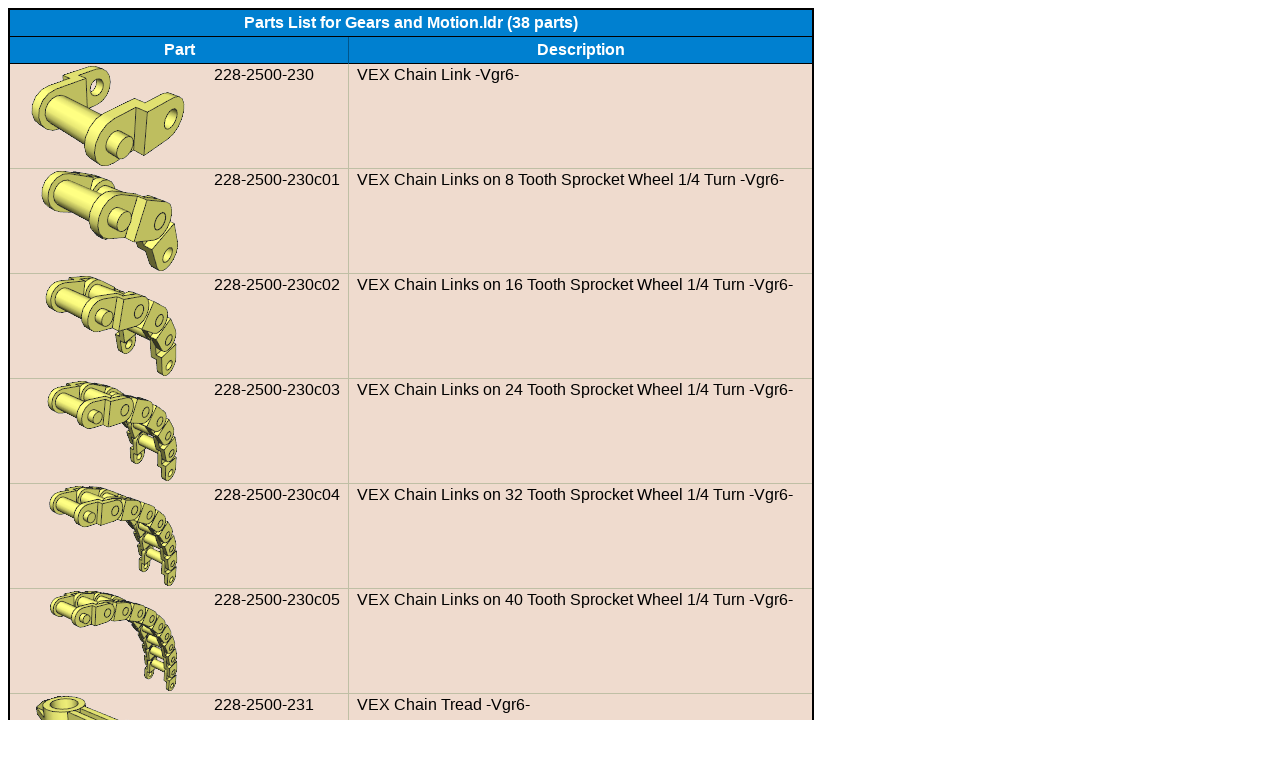

--- FILE ---
content_type: text/html
request_url: https://philohome.com/snapcadparts/Gears%20and%20Motion.html
body_size: 6783
content:
<!DOCTYPE html PUBLIC "-//W3C//DTD HTML 4.01//EN" "http://www.w3.org/TR/html4/strict.dtd">
<html>
<head>
<meta http-equiv="Content-Type" content="text/html; charset=UTF-8">
<title>Parts List for Gears and Motion.ldr</title>
<link href="LDViewPartsList.css" title="Standard" rel="stylesheet" type="text/css"></head>
<body>
<table>
<thead>
<tr>
<th class"title" colspan="3">
Parts List for Gears and Motion.ldr (38 parts)
</th>
<tr>
<th colspan="2">Part</th>
<th>Description</th>
</tr>
</thead>
<tfoot>
<tr>
<td colspan="3" class="credits">
<table class="credits">
<tbody>
<tr>
<td align="left">
This parts list generated by <a href="http://ldraw.heidemann.org/index.php?page=mpdcenter">MPDCenter Version 2.3.4.1</a>
</td>
<td align="right">
Layout of HTML-page by <a href="http://ldview.sourceforge.net/">LDView</a>
</td>
</tr>
</tbody>
</table>
</td>
</tr>
</tfoot>
<tbody>
<tr>
<td class="image"><img alt="228-2500-230" src="228-2500-230.png"></td>
<td>228-2500-230</td>
<td>VEX Chain Link -Vgr6-</td>
</tr>
<tr>
<td class="image"><img alt="228-2500-230c01" src="228-2500-230c01.png"></td>
<td>228-2500-230c01</td>
<td>VEX Chain Links on  8 Tooth Sprocket Wheel 1/4 Turn -Vgr6-</td>
</tr>
<tr>
<td class="image"><img alt="228-2500-230c02" src="228-2500-230c02.png"></td>
<td>228-2500-230c02</td>
<td>VEX Chain Links on 16 Tooth Sprocket Wheel 1/4 Turn -Vgr6-</td>
</tr>
<tr>
<td class="image"><img alt="228-2500-230c03" src="228-2500-230c03.png"></td>
<td>228-2500-230c03</td>
<td>VEX Chain Links on 24 Tooth Sprocket Wheel 1/4 Turn -Vgr6-</td>
</tr>
<tr>
<td class="image"><img alt="228-2500-230c04" src="228-2500-230c04.png"></td>
<td>228-2500-230c04</td>
<td>VEX Chain Links on 32 Tooth Sprocket Wheel 1/4 Turn -Vgr6-</td>
</tr>
<tr>
<td class="image"><img alt="228-2500-230c05" src="228-2500-230c05.png"></td>
<td>228-2500-230c05</td>
<td>VEX Chain Links on 40 Tooth Sprocket Wheel 1/4 Turn -Vgr6-</td>
</tr>
<tr>
<td class="image"><img alt="228-2500-231" src="228-2500-231.png"></td>
<td>228-2500-231</td>
<td>VEX Chain Tread -Vgr6-</td>
</tr>
<tr>
<td class="image"><img alt="228-2500-231c01" src="228-2500-231c01.png"></td>
<td>228-2500-231c01</td>
<td>VEX Chain Treads on  8 Tooth Sprocket Wheel 1/4 Turn -Vgr6-</td>
</tr>
<tr>
<td class="image"><img alt="228-2500-231c02" src="228-2500-231c02.png"></td>
<td>228-2500-231c02</td>
<td>VEX Chain Treads on 16 Tooth Sprocket Wheel 1/4 Turn -Vgr6-</td>
</tr>
<tr>
<td class="image"><img alt="228-2500-231c03" src="228-2500-231c03.png"></td>
<td>228-2500-231c03</td>
<td>VEX Chain Treads on 24 Tooth Sprocket Wheel 1/4 Turn -Vgr6-</td>
</tr>
<tr>
<td class="image"><img alt="228-2500-231c04" src="228-2500-231c04.png"></td>
<td>228-2500-231c04</td>
<td>VEX Chain Treads on 32 Tooth Sprocket Wheel 1/4 Turn -Vgr6-</td>
</tr>
<tr>
<td class="image"><img alt="228-2500-231c05" src="228-2500-231c05.png"></td>
<td>228-2500-231c05</td>
<td>VEX Chain Treads on 40 Tooth Sprocket Wheel 1/4 Turn -Vgr6-</td>
</tr>
<tr>
<td class="image"><img alt="228-2500-245" src="228-2500-245.png"></td>
<td>228-2500-245</td>
<td>VEX Differential with Gear 24 Tooth and Gear 36 Tooth -Vgr6-</td>
</tr>
<tr>
<td class="image"><img alt="228-2500-213" src="228-2500-213.png"></td>
<td>228-2500-213</td>
<td>VEX Gear 12 Tooth -Vgr6-</td>
</tr>
<tr>
<td class="image"><img alt="228-2500-244" src="228-2500-244.png"></td>
<td>228-2500-244</td>
<td>VEX Gear 18 Tooth Bevel -Vgr6-</td>
</tr>
<tr>
<td class="image"><img alt="228-2500-246" src="228-2500-246.png"></td>
<td>228-2500-246</td>
<td>VEX Gear 23 Tooth with  1 x  4 Beam -Vgr6-</td>
</tr>
<tr>
<td class="image"><img alt="228-2500-227" src="228-2500-227.png"></td>
<td>228-2500-227</td>
<td>VEX Gear 24 Tooth -Vgr6-</td>
</tr>
<tr>
<td class="image"><img alt="228-2500-461" src="228-2500-461.png"></td>
<td>228-2500-461</td>
<td>VEX Gear 34DP 15 Tooth -Vgr6-</td>
</tr>
<tr>
<td class="image"><img alt="228-2500-462" src="228-2500-462.png"></td>
<td>228-2500-462</td>
<td>VEX Gear 34DP 36 Tooth -Vgr6-</td>
</tr>
<tr>
<td class="image"><img alt="228-2500-218" src="228-2500-218.png"></td>
<td>228-2500-218</td>
<td>VEX Gear 36 Tooth Crown -Vgr6-</td>
</tr>
<tr>
<td class="image"><img alt="228-2500-214" src="228-2500-214.png"></td>
<td>228-2500-214</td>
<td>VEX Gear 36 Tooth -Vgr6-</td>
</tr>
<tr>
<td class="image"><img alt="228-2500-451" src="228-2500-451.png"></td>
<td>228-2500-451</td>
<td>VEX Gear 36 Tooth with Clutch and Peghole -Vgr6-</td>
</tr>
<tr>
<td class="image"><img alt="228-2500-228" src="228-2500-228.png"></td>
<td>228-2500-228</td>
<td>VEX Gear 48 Tooth -Vgr6-</td>
</tr>
<tr>
<td class="image"><img alt="228-2500-215" src="228-2500-215.png"></td>
<td>228-2500-215</td>
<td>VEX Gear 60 Tooth -Vgr6-</td>
</tr>
<tr>
<td class="image"><img alt="228-2500-229" src="228-2500-229.png"></td>
<td>228-2500-229</td>
<td>VEX Gear Internal Ring 48 Tooth Hexagonal -Vgr6-</td>
</tr>
<tr>
<td class="image"><img alt="228-2500-247" src="228-2500-247.png"></td>
<td>228-2500-247</td>
<td>VEX Gear Internal Ring 60 Tooth -Vgr6-</td>
</tr>
<tr>
<td class="image"><img alt="228-2500-217" src="228-2500-217.png"></td>
<td>228-2500-217</td>
<td>VEX Gear Rack Slider -Vgr6-</td>
</tr>
<tr>
<td class="image"><img alt="228-2500-216" src="228-2500-216.png"></td>
<td>228-2500-216</td>
<td>VEX Gear Rack -Vgr6-</td>
</tr>
<tr>
<td class="image"><img alt="228-2500-219" src="228-2500-219.png"></td>
<td>228-2500-219</td>
<td>VEX Gear Worm Screw -Vgr6-</td>
</tr>
<tr>
<td class="image"><img alt="228-2500-242" src="228-2500-242.png"></td>
<td>228-2500-242</td>
<td>VEX Intake Flap Long -Vgr6-</td>
</tr>
<tr>
<td class="image"><img alt="228-2500-241" src="228-2500-241.png"></td>
<td>228-2500-241</td>
<td>VEX Intake Flap Medium -Vgr6-</td>
</tr>
<tr>
<td class="image"><img alt="228-2500-240" src="228-2500-240.png"></td>
<td>228-2500-240</td>
<td>VEX Intake Flap Short -Vgr6-</td>
</tr>
<tr>
<td class="image"><img alt="228-2500-232" src="228-2500-232.png"></td>
<td>228-2500-232</td>
<td>VEX Sprocket Wheel  8 Tooth -Vgr6-</td>
</tr>
<tr>
<td class="image"><img alt="228-2500-233" src="228-2500-233.png"></td>
<td>228-2500-233</td>
<td>VEX Sprocket Wheel 16 Tooth -Vgr6-</td>
</tr>
<tr>
<td class="image"><img alt="228-2500-235" src="228-2500-235.png"></td>
<td>228-2500-235</td>
<td>VEX Sprocket Wheel 24 Tooth -Vgr6-</td>
</tr>
<tr>
<td class="image"><img alt="228-2500-236" src="228-2500-236.png"></td>
<td>228-2500-236</td>
<td>VEX Sprocket Wheel 32 Tooth -Vgr6-</td>
</tr>
<tr>
<td class="image"><img alt="228-2500-237" src="228-2500-237.png"></td>
<td>228-2500-237</td>
<td>VEX Sprocket Wheel 40 Tooth -Vgr6-</td>
</tr>
<tr>
<td class="image"><img alt="228-2500-239" src="228-2500-239.png"></td>
<td>228-2500-239</td>
<td>VEX Traction Link -Vgr6-</td>
</tr>
</tbody>
</table>
</body>
</html>


--- FILE ---
content_type: text/css
request_url: https://philohome.com/snapcadparts/LDViewPartsList.css
body_size: 1635
content:
/* CSS Style Sheet auto-generated by MPDCenter */
body{font-family: tahoma, sans-serif;}
table{border-collapse: collapse;border: 2px solid #000000;background-color: #FFFFDD;padding: 0px;}
th.titleImage{background-color: #EEEEEE;color: #000000;font-size: 150%;border-bottom-style: none;padding-bottom: 0px;}
th{background-color: #0080D0;color: #FFFFFF;border-bottom: 1px solid #000000;border-right: 1px solid #00558A;padding: 4px 8px;}
th.title{background-color: #EEEEEE;color: #000000;font-size: 150%;}
td{vertical-align: top;background-color: #EFDBCE;border-bottom: 1px solid #BFBFA5;border-right: 1px solid #BFBFA5;padding: 2px 8px;}
td.quantity{text-align: right;}
td.colorNumber{text-align: right;border-right-style: none;}
td.image{border-right-style: none;}
table.color{border-style: none;width: 100%;}
table.color td{border-style: none;padding: 0px 8px 0px 0px;width: 100%}
table.color td.colorBox{padding: 1px 0px;width: auto}
table.colorBox{border: 1px solid black;width: 2em;height: 1em;padding: 0px;}
table.colorBox td{padding: 0px;}
table.credits{border-collapse: collapse;border-style: none;background-color: transparent;margin: 0px;width: 100%;}
td.credits{background-color: #EEEEEE;border-style: none;padding: 0px;}
table.credits td{background-color: transparent;color: #808080;border-style: none;font-size: 65%;}
a{text-decoration: none;border-style: none;}
a:link{color: #000080;}
a:visited{color: #0000FF;}
a:hover{text-decoration: underline;color: #000080;}
img{float: right;}
th img{float: none;}
a img{border-style: none;}
:link:hover img{background-color: #D0E8FF;}
:visited:hover img{background-color: #A0C0FF;}
